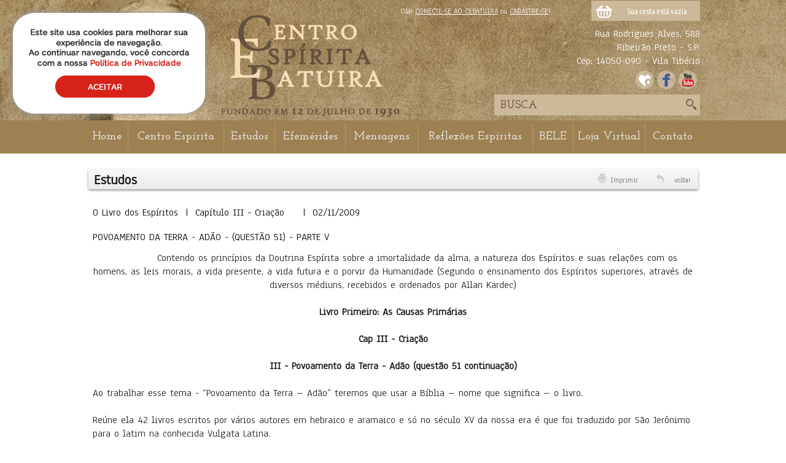

--- FILE ---
content_type: text/html
request_url: https://cebatuira.org.br/estudos_detalhes.asp?estudoid=300
body_size: 45569
content:



<!DOCTYPE HTML PUBLIC "-//W3C//DTD HTML 4.01//EN" "http://www.w3.org/TR/html4/strict.dtd">
<html><!-- InstanceBegin template="/Templates/default.dwt.asp" codeOutsideHTMLIsLocked="false" -->
<head>
<meta http-equiv="Content-Type" content="text/html; charset=iso-8859-1">
<!-- InstanceBeginEditable name="doctitle" -->
<title>Povoamento da Terra - Adão - (Questão 51) - Parte V - Centro Espírita Batuira | Ribeirão Preto</title>

<meta name="description" content="Estudo: Povoamento da Terra - Adão - (Questão 51) - Parte V.">
<meta name="keywords" content="estudos, estudos espiritas, obras basicas, mediuns, evangelho, espiritismo, ceu e inferno, infantil, mocidade, mediunidade, assistencia, humana, espiritismo, ciencia, tematicos, allan kardec, reflexao, centro espírita batuira, centro espírita">
<meta http-equiv="Content-Language" content="pt-br">
<meta http-equiv="Window-target" content="_self">
<meta http-equiv="imagetoolbar" content="no">
<meta name="resource-type" content="document" >
<meta http-equiv="pragma" content="no-cache" >
<meta name="revisit-after" content="1" >
<meta name="classification" content="Centro Espirita Batuira Ribeirão Preto" >
<meta name="robots" content="index,ALL" >
<meta name="distribution" content="Global" >
<meta name="rating" content="General" >
<meta name="Author" content="VIANETT - http://www.vianett.com.br" >
<meta name="doc-class" content="Completed" >
<meta name="doc-rights" content="Public" >
<meta name="reply-to" content="falecom@vianett.com.br">
<meta name="identifier-url" content="http://www.vianett.com.br">

<!--::::: CONFERIR CANONICAL :::::-->
<link rel="canonical" href="https://cebatuira.org.br/estudos_detalhes.asp"/>
<!--::::: CONFERIR CANONICAL :::::-->

<link rel="shortcut icon" href="images/favicon.png">
<script language=JavaScript>
<!--
function valida_comentario(theForm) {


	 if (theForm.titulo.value == ""){
	      alert('Você deve informar um titulo!.');
    	  theForm.titulo.focus();      return (false); 
	  }
	  
	    
	 if (theForm.texto.value == ""){
	      alert('Você deve enviar um comentário!.');
    	  theForm.texto.focus();      return (false); 
	  }
	  return(true);  
   
}
//-->
</script>


<script src="facefiles/jquery-1.2.2.pack.js" type="text/javascript"></script>
<link href="facefiles/facebox.css" media="screen" rel="stylesheet" type="text/css" />
<script src="facefiles/facebox.js" type="text/javascript"></script>

<script type="text/javascript">
    jQuery(document).ready(function($) {
      $('a[rel*=facebox]').facebox() 
    })
</script>
<link rel="stylesheet" href="lightbox2/css/lightbox.css" type="text/css" media="screen" >
<script src="lightbox2/js/prototype.js" type="text/javascript"></script>
<script src="lightbox2/js/scriptaculous.js?load=effects" type="text/javascript"></script>
<script src="lightbox2/js/lightbox.js" type="text/javascript"></script>

</script>

<!-- InstanceEndEditable -->
<script>
  (function(i,s,o,g,r,a,m){i['GoogleAnalyticsObject']=r;i[r]=i[r]||function(){
  (i[r].q=i[r].q||[]).push(arguments)},i[r].l=1*new Date();a=s.createElement(o),
  m=s.getElementsByTagName(o)[0];a.async=1;a.src=g;m.parentNode.insertBefore(a,m)
  })(window,document,'script','//www.google-analytics.com/analytics.js','ga');

  ga('create', 'UA-45952826-1', 'cebatuira.org.br');
  ga('send', 'pageview');

</script>


<style type="text/css">
<!--
body {
	margin-left: 0px;
	margin-top: 0px;
	margin-right: 0px;
	margin-bottom: 0px;
}
-->
</style>

<link href="css_bordas.css" rel="stylesheet" type="text/css">
<link href="css_botao.css" rel="stylesheet" type="text/css">
<link href="css_def.css" rel="stylesheet" type="text/css">
<link href="css_fontes.css" rel="stylesheet" type="text/css">
<link href="css_tabelas.css" rel="stylesheet" type="text/css">
<!-- InstanceBeginEditable name="head" --><!-- InstanceEndEditable -->
</head>

<body>
<table width="100%" border="0" cellpadding="0" cellspacing="0" class="DEF_tabela100x100">
  <tr>
    <td align="center" valign="top">
    <table border="0" cellspacing="0" cellpadding="0" class="DEF_topoverde">
      <tr>
        <td align="center" valign="top">





<!DOCTYPE HTML PUBLIC "-//W3C//DTD HTML 4.01//EN" "http://www.w3.org/TR/html4/strict.dtd">
<html>
<head>
<meta http-equiv="Content-Type" content="text/html; charset=iso-8859-1">
<title>Untitled Document</title>
<link href="../css_def.css" rel="stylesheet" type="text/css">
</head>

<body>
<table width="1000" border="0" cellspacing="0" cellpadding="0" class="DEF_topoN">
  <tr>
    <td align="center" valign="top"><link href="../css_tabelas.css" rel="stylesheet" type="text/css">

<table width="1000" border="0" cellspacing="0" cellpadding="0">
  <tr>
    <td width="274" rowspan="3" align="center" valign="top">&nbsp;</td>
    <td width="726" align="right"><table width="700" border="0" cellspacing="0" cellpadding="0">
      <tr>
        <td width="563" align="right" valign="top">

<link href="../css_fontes.css" rel="stylesheet" type="text/css" />
<link href="../css_tabelas.css" rel="stylesheet" type="text/css" />


<style type="text/css">
<!--
body {
	margin-left: 0px;
	margin-top: 0px;
	margin-right: 0px;
	margin-bottom: 0px;
}
-->
</style><table width="311" border="0" align="right" cellpadding="0" cellspacing="0">
  <tr>
    <td width="311" class="spacer_altura_10px"></td>
  </tr>
  <tr>
    <td align="left" class="TXT_12_br">
    Olá! <a href="../login.asp" class="TXT_12_br">CONECTE-SE AO CEBATUIRA</a> ou <a href="../login.asp" class="TXT_12_br">CADASTRE-SE</a>!    </td>
  </tr>
</table>
</td>
        <td width="137" align="right" valign="bottom">
<!DOCTYPE HTML PUBLIC "-//W3C//DTD HTML 4.01//EN" "http://www.w3.org/TR/html4/strict.dtd">
<html>
<head>
<meta http-equiv="Content-Type" content="text/html; charset=iso-8859-1">
<title>Untitled Document</title>


<link href="../../e_commerce/css_ecommerce.css" rel="stylesheet" type="text/css">
<link href="../css_tabelas.css" rel="stylesheet" type="text/css">
</head>

<body>

<div id="fechaminhacesta">
<div class="cestauser">
  <table width="177" border="0" cellpadding="0" cellspacing="0">
     <tr>
      <td colspan="2" bgcolor="#9E8152" class="spacer_altura_1px"></td>
      </tr>
     <tr>
      <td colspan="2" bgcolor="#CBB99A" class="spacer_altura_3px"></td>
      </tr>   
	  
    <tr  class="minha_cesta" >
      <td width="36"  align="center" valign="middle"><img src="../../e_commerce/images/ic_cestapqbr.fw.png" alt="" border="0"></td>
      <td width="141" align="left" class="ETXT_13_br"><div align="center">Sua cesta est&aacute; vazia</div></td>
    </tr>
    
  </table>
</div>
</div>






</body>
</html>
</td>
      </tr>
    </table></td>
  </tr>
  <tr>
    <td align="right" valign="top"><table width="300" border="0" cellspacing="0" cellpadding="0">
      <tr></tr>
      <tr>
        <td align="right" valign="top"  class="spacer_altura_10px"></td>
      </tr>
      <tr>
        <td align="right" valign="top"><a href="../onde_estamos.asp" class="TXT_15_br"><span class="TXT_15_br">Rua Rodrigues Alves, 588<br>
  Ribeir&atilde;o Preto - S.P.<br>
  Cep: 14050-090 - Vila Tib&eacute;rio</span><br>
        </a></td>
      </tr>
      <tr>
        <td align="right" valign="top" class="spacer_altura_40px"><table width="77" border="0" cellpadding="0" cellspacing="5">
  <tr>
    <td width="54"><a href="../favoritos.asp"><img src="../images/def_redes_favoritos.png" alt="Centro Esp&iacute;rita Batu&iacute;ra Favoritos" width="30" height="30" border="0"></a></td>
    <td width="31"><a href="https://www.facebook.com/pages/Centro-Esp&iacute;rita-Batuira-Ribeir&atilde;o-Preto/482763658469098" target="_blank"><img src="../images/def_redes_face.png" alt="Centro Esp&iacute;rita Batu&iacute;ra FACEBBOK" width="30" height="30" border="0"></a></td>
    <td width="31"><a href="https://www.youtube.com/channel/UCNdvSBsk13MFqfhzABl1HUA/videos" target="_blank"><img src="../images/def_redes_youtube.png" width="30" height="30" border="0"></a></td>
  </tr>
</table>
</td>
      </tr>
    </table>    </td>
  </tr>
  <tr>
    <td align="right" valign="bottom"><script type="text/javascript">

function limpar_busca (objeto, msg) {
        if (objeto.value == msg)objeto.value = '';
}

function mostrar_busca (objeto, msg) {
        if (objeto.value == '')objeto.value = msg;
}

</script>
<link href="../css_def.css" rel="stylesheet" type="text/css">

<table width="290" border="0" cellspacing="0" cellpadding="0">
  <tr>
    <td width="290">
      <table width="250" border="0" align="left" cellpadding="0" cellspacing="0" class="border_busca1topo">
        <form name="form2" method="post" action="busca.asp">
        <tr>
          <td><table width="100%" border="0" cellspacing="3" cellpadding="0" >
              <tr>
                <td width="91%" align="center" valign="middle"><input name="busca" class="border_busca2topo" type="text"  id="busca" onFocus="limpar_busca (this,' BUSCA');" onBlur="mostrar_busca (this,' BUSCA');"value=" BUSCA" ></td>
                <td width="9%" align="center" valign="bottom"><input type="image" name="imageField" id="imageField" src="../images/busca_topo.png"></td>
              </tr>
          </table></td>
        </tr></form>
      </table>    </td>
  </tr>
</table>

</td>
  </tr>
</table>

</td>
  </tr>
</table>
</body>
</html>
</td>
      </tr>
    </table>
    <table border="0" cellspacing="0" cellpadding="0" class="DEF_menuverde">
      <tr>
        <td align="center">    <table  border="0" cellpadding="0" cellspacing="0" class="DEF_menu">
    <tr>
    <td align="center" valign="middle" class="bt_menu" ><a href="https://cebatuira.org.br/">&nbsp;Home&nbsp;</a></td>
    <td align="center" valign="bottom" class="spacer_altura_50px"><img src="https://cebatuira.org.br/images/menu_separador.png" > </td>
    <td align="center" valign="middle" class="bt_menu" ><a href="https://cebatuira.org.br/Centro-Espirita-Batuira.asp">&nbsp;Centro Esp&iacute;rita&nbsp;</a></td>
    <td align="center" valign="bottom" class="spacer_altura_50px"><img src="https://cebatuira.org.br/images/menu_separador.png" > </td>
    <td align="center" valign="middle" class="bt_menu"><a href="https://cebatuira.org.br/estudos.asp">&nbsp;Estudos&nbsp;</a></td>
    <td align="center" valign="bottom" class="spacer_altura_50px"><img src="https://cebatuira.org.br/images/menu_separador.png" ></td>
    <td align="center" valign="middle" class="bt_menu"><a href="https://cebatuira.org.br/Efemerides.asp">&nbsp;Efem&eacute;rides&nbsp;</a></td>
    <td align="center" valign="bottom" class="spacer_altura_50px"><img src="https://cebatuira.org.br/images/menu_separador.png" ></td>
    <td align="center" valign="middle" class="bt_menu"><a href="https://cebatuira.org.br/mensagens.asp">&nbsp;Mensagens&nbsp;</a></td>
    <td align="center" valign="bottom" class="spacer_altura_50px"><img src="https://cebatuira.org.br/images/menu_separador.png" ></td>
    <td align="center" valign="middle" class="bt_menu"><a href="https://cebatuira.org.br/reflexoes.asp">&nbsp;Reflex&otilde;es Esp&iacute;ritas&nbsp;</a></td>
    <td align="center" valign="bottom" class="spacer_altura_50px"><img src="https://cebatuira.org.br/images/menu_separador.png" ></td>
    <td align="center" valign="middle" class="bt_menu"><a href="https://cebatuira.org.br/livraria.asp">&nbsp;BELE&nbsp;</a></td>
    <td align="center" valign="bottom" class="spacer_altura_50px"><img src="https://cebatuira.org.br/images/menu_separador.png" ></td>
    <td align="center" valign="middle" class="bt_menu"><a href="https://cebatuira.org.br/editora.asp">Loja Virtual</a></td>
    <td align="center" valign="bottom" class="spacer_altura_50px"><img src="https://cebatuira.org.br/images/menu_separador.png" ></td>
    <td align="center" valign="middle" class="bt_menu"><a href="https://cebatuira.org.br/contato.asp">&nbsp;Contato&nbsp;</a></td>
    </tr>
    </table>

 </body>
</html>
</td>
      </tr>
    </table>
    <!-- InstanceBeginEditable name="EditRegion1" -->
    <table width="100%" height="152" border="0" cellpadding="0" cellspacing="0">
      <tr>
        <td align="center" valign="top"><table width="1000" border="0" cellspacing="5" cellpadding="0">
            <tr>
              <td height="140" align="left" valign="top"><table width="100%" border="0" cellpadding="0" cellspacing="0">
                <tr>
                  <td>&nbsp;</td>
                </tr>
                <tr>
                  <td><table width="100%" border="0" class="DEF_gr">
                    <tr>
                      <td width="5" class="spacer_lateral_5px"></td>
                      <td width="645" class="TXT_23_Bpr">Estudos</td>
                      
                      <td width="22" align="right" class="TXT_12_cz"><img src="images/inc_imprimir.png" width="19" height="16"></td>
                      <td width="49" align="left" class="TXT_12_cz"><a href="informativo/estudos_imprimir.asp?estudoid=300" class="TXT_12_cz">Imprimir</a></td>
                      <td width="20" align="right" class="TXT_12_cz"><img src="images/inc_voltar.png" width="19" height="16"></td>
                      <td width="29" align="right" class="TXT_12_cz"><a href="estudos_capitulos.asp?estudo=O Livro dos Espíritos" class="TXT_12_cz">voltar</a></td>
                      <td width="6" class="spacer_lateral_5px"></td>
                    </tr>
                  </table></td>
                </tr>
                <tr>
                  <td class="spacer_altura_15px"></td>
                  </tr>
                <tr>
                  <td><table width="100%" border="0">

                    <tr>
                      <td width="71%" align="left"><table width="99%" border="0" align="center">
                          <tr>
                            <td class="TXT_15_pr">O Livro dos Espíritos&nbsp;&nbsp;|&nbsp;&nbsp;Capítulo III - Criação&nbsp;&nbsp;
                              &nbsp;&nbsp;|&nbsp;&nbsp;02/11/2009</td>
                          </tr>
                          <tr>
                            <td class="spacer_altura_10px"></td>
                          </tr>
                          <tr>
                            <td class="TXT_15_pr">POVOAMENTO DA TERRA - ADÃO - (QUESTÃO 51) - PARTE V</td>
                          </tr>
                          <tr>
                            <td class="spacer_altura_4px"></td>
                          </tr>
                          <tr>
                            <td class="TXT_15_cz"><div><div style="text-align: center;">&nbsp; &nbsp; &nbsp; &nbsp; &nbsp; &nbsp; &nbsp;Contendo os princípios da Doutrina Espírita sobre a imortalidade da alma, a natureza dos Espíritos e suas relações com os homens, as leis morais, a vida presente, a vida futura e o porvir da Humanidade (Segundo o ensinamento dos Espíritos superiores, através de diversos médiuns, recebidos e ordenados por Allan Kardec)</div><div style="text-align: center;"><b><br></b></div><div style="text-align: center;"><b>Livro Primeiro: As Causas Primárias</b></div><div style="text-align: center;">&nbsp;</div><div style="text-align: center;"><b>Cap III - Criação</b></div><div style="text-align: center;"><br></div></div><div style="text-align: center;"><b>III - Povoamento da Terra - Adão (questão 51 continuação)</b></div><div><br></div><div>Ao trabalhar esse tema - “Povoamento da Terra – Adão” teremos que usar a Bíblia – nome que significa – o livro.</div><div>&nbsp; &nbsp; &nbsp; &nbsp; &nbsp; &nbsp; &nbsp;</div><div>Reúne ela 42 livros escritos por vários autores em hebraico e aramaico e só no século XV da nossa era é que foi traduzido por São Jerônimo para o latim na conhecida Vulgata Latina.</div><div>&nbsp; &nbsp; &nbsp; &nbsp; &nbsp; &nbsp; &nbsp;</div><div>Com suas alegorias e um linguajar próprio de um povo e de um tempo representa a primeira revelação de um ciclo do Cristianismo. Pesquisas históricas revelam que sua origem parte da transmissão oral dos judeus. Quando estavam em exílio na Babilônia ou depois deste foi que Esdras, conseguiu reunir e compilar esse conhecimento oral guardado na memória dos mais antigos e proclamá-los em praça pública como lei do Judaísmo como verdade ditada por Deus. A expressão – “palavra de Deus”, é de origem judaica, usada para dar autoridade a esses escritos.</div><div>&nbsp; &nbsp; &nbsp; &nbsp; &nbsp; &nbsp; &nbsp;</div><div>Jeová ou Iavé, o deus de Israel, era o Espírito guia do povo hebreu que vinha sendo preparado, desde há muito tempo, para o monoteísmo. Para os antigos nesses tempos, Espíritos eram deuses e o deus de cada povo era a divindade suprema. Era um deus violento, irascível, vingativo, totalmente diferente do Deus Pai do Evangelho de Jesus.</div><div>&nbsp; &nbsp; &nbsp; &nbsp; &nbsp; &nbsp; &nbsp;</div><div>Esclarece-se neste pequeno trecho a origem da Bíblia. Deus não ditou nem dita livros.</div><div>&nbsp; &nbsp; &nbsp; &nbsp; &nbsp; &nbsp;&nbsp;</div><div>&nbsp;As igrejas católicas e protestantes reuniram a esses livros os Evangelhos de Jesus, e deram a este o nome de Novo Testamento. Entendendo-se que este não faz parte da Bíblia. Foi acrescido muito, muito tempo depois com os escritos e recordações sobre Jesus e seus ensinos. Representa a 2ª revelação e é composto por uma mensagem totalmente diferente da Bíblia, trazendo o deus-amor do Sermão do Monte.</div><div>&nbsp; &nbsp; &nbsp; &nbsp; &nbsp; &nbsp; &nbsp;</div><div>No Espiritismo não confundimos esses dois livros – reconhecemos a linha histórica-profética, o elo espiritual que liga mas que os conserva como dois livros totalmente distintos.</div><div>&nbsp; &nbsp; &nbsp; &nbsp; &nbsp; &nbsp; &nbsp;</div><div>Nas páginas da bíblia, por exemplo, em meio a relatos terríveis, ingênuos, consta o advento de Jesus, como também nas páginas do evangelho, anuncia-se o Consolador prometido por Jesus, e que vai se concretizar como a revelação espírita em textos ditados pelos Espíritos Superiores, e que esclarecem o homem, agora com uma mentalidade suficientemente aberta para entender o linguajar figurado, alegórico contido na Bíblia e principalmente no Evangelho, jamais contrariando ou reformando um ou outro.</div><div>&nbsp; &nbsp; &nbsp; &nbsp; &nbsp; &nbsp; &nbsp;</div><div>Por que recordar isso?</div><div>&nbsp; &nbsp; &nbsp; &nbsp; &nbsp; &nbsp; &nbsp;</div><div>Porque no Gênesis ou Livro da Origens, no seu cap. II:7 e II:21 encontramos narrada a criação do “primeiro” homem e da “primeira” mulher.</div><div>&nbsp; &nbsp; &nbsp; &nbsp; &nbsp; &nbsp; &nbsp;</div><div>Recordemos ou voltemos ao estudo do mês de fevereiro de 2009, quando o povo questionando Moisés sobre a criação do homem, baseia-se ele no trabalho do oleiro ao modelar a massa, dando-lhe as formas mais diversas e inclui o homem feito da mesma matéria-prima – o barro – já apresentando-se como completo, acabado.</div><div>&nbsp; &nbsp; &nbsp; &nbsp; &nbsp; &nbsp; &nbsp;</div><div>Para muitos, essas alegorias ainda hoje, representam verdades incontestáveis que o Espiritismo, pelos estudos já feitos, entende, respeita mas não absorve.</div><div>&nbsp; &nbsp; &nbsp; &nbsp; &nbsp; &nbsp; &nbsp;</div><div>Allan Kardec em “O Livros dos Espíritos” admite que Adão, a raça adâmica realmente existiu, mas que a espécie humana não começou por um só homem, como já estudamos nos meses anteriores. A vida surgiu na Terra pelo encadeamento natural dos seres.</div><div>&nbsp; &nbsp; &nbsp; &nbsp; &nbsp; &nbsp; &nbsp;</div><div>A lenda da criação bíblica da mulher (se Deus criava do nada por que precisou de uma costela para criar Eva? Se Adão foi criado do limbo da Terra como se transformou em carne e de onde o Senhor arrumou carne para fechar o buraco da retirada da costela II:21?) tinha uma finalidade, segundo alguns estudiosos, e que era a de incutir no homem respeito, cuidados com a mulher, inclusive garantir-lhe a inferioridade e submissão ao homem, atidos que eram ao patriarcado.</div><div>&nbsp; &nbsp; &nbsp; &nbsp; &nbsp; &nbsp; &nbsp;</div><div>O próprio Moisés, preso as convenções da própria criação não poderia compreender a mulher sendo criada em igualdade com o homem.</div><div>&nbsp; &nbsp; &nbsp; &nbsp; &nbsp; &nbsp; &nbsp;</div><div>Lembrar ainda que na Mitologia, os deuses eram tirados dos corpos de outros deuses e as criaturas humanas também, como no caso da descendência em castas na Índia, filhos do Deus Brama.</div><div>&nbsp; &nbsp; &nbsp; &nbsp; &nbsp; &nbsp; &nbsp;</div><div>Essa situação de dependência da mulher ainda é justificada com outra alegoria do pecado original - sendo a mulher, criatura inferior, põe o homem a perder e são expulsos por Deus do paraíso.</div><div>&nbsp; &nbsp; &nbsp; &nbsp; &nbsp; &nbsp; &nbsp;</div><div>Com Jesus, modifica-se tal estado de entender. Valoriza a mulher, não por ser mulher, mas como alguém com diferenças estruturais, em funções diferentes, direitos, valor, competência, etc.</div><div>&nbsp; &nbsp; &nbsp; &nbsp; &nbsp; &nbsp; &nbsp;</div><div>O Espiritismo amplia essa postura de Jesus ao afirmar que o homem/mulher são apenas expressões da vida nos planos inferiores, uma vez que não tendo sexo como o entendemos, encarna o Espírito nesta ou naquela morfologia conforme se delineiem suas necessidades evolutivas.</div><div>&nbsp; &nbsp; &nbsp; &nbsp; &nbsp; &nbsp; &nbsp;</div><div>Expulsos, portanto, do jardim das delícias, o casal primitivo teve dois filhos: Caim e Abel – (IV: 1 a 6) e assim segundo o Gênesis iniciava-se a raça humana na terra.</div><div>&nbsp; &nbsp; &nbsp; &nbsp; &nbsp; &nbsp; &nbsp;</div><div>Mas, a própria Bíblia faz constar que: (...) e coabitou Caim com sua mulher, ela concebeu e deu a luz a Enoque. Caim edificou uma cidade e a chamou Enoque, nome de seu filho (G – IV – 17).</div><div>&nbsp; &nbsp; &nbsp; &nbsp; &nbsp; &nbsp; &nbsp;</div><div>Como resolver as contradições do texto? Com quem se casou Caim?</div><div>Caim não era, portanto, a terceira pessoa na Terra, mas apenas o descendente de uma nova raça que surgia num mundo já povoado.</div><div>&nbsp; &nbsp; &nbsp; &nbsp; &nbsp; &nbsp; &nbsp;</div><div>A mulher de Caim era de outra raça, de um povo que habitava a terra de Node. E com que povo, caso assim não fosse, iria Caim povoar sua cidade? Apenas com sua geração seria impossível, mas, aceita-se como possível, que os povos daquelas paragens iriam habitá-la como seria o natural.</div><div>&nbsp; &nbsp; &nbsp; &nbsp; &nbsp; &nbsp; &nbsp;</div><div>E o fato de Caim ser pastor e Abel lavrador, o que nos leva a refletir?</div><div>Será este o nosso próximo estudo em Dezembro de 2009.</div><div><br></div><div style="text-align: center;"><b>Leda Marques Bighetti</b></div><div style="text-align: center;"><b>Novembro / 2009</b></div></td>
                          </tr>
                          
                          
                          <tr></tr>
                          <tr>
                            <td align="left" class="TXT_13_cz"><span class="spacer_altura_40px"><a name="comentfav"></a></span></td>
                          </tr>
                          <tr>
                            <td align="left" class="TXT_13_cz"></td>
                          </tr>
                          <tr></tr>
                          <tr>
                            <td align="left" class="TXT_13_cz">&nbsp;</td>
                          </tr>
                          <tr>
                            <td align="left" class="TXT_13_cz">
                            
                            
                          
                            
                            </td>
                          </tr>
                          <tr>
                            <td align="left" class="TXT_13_cz">&nbsp;</td>
                          </tr>
                          <tr>
                            <td align="left" class="TXT_13_cz"><a name="relacionado"></a></td>
                          </tr>
                      </table></td>
                      </tr>
                  </table>
                    <span class="TXT_13_cz">
                    


<!DOCTYPE HTML PUBLIC "-//W3C//DTD HTML 4.01//EN" "http://www.w3.org/TR/html4/strict.dtd">
<html>
<head>
<meta http-equiv="Content-Type" content="text/html; charset=iso-8859-1">
<title>Documento sem t&iacute;tulo</title>
<link href="../css_fontes.css" rel="stylesheet" type="text/css">
<link href="../css_def.css" rel="stylesheet" type="text/css">
</head>

<body>

<script language="javascript">
<!--
function aumenta2(obj2){
    obj2.height=obj2.height*2;
	obj2.width=obj2.width*2;
}

function diminui2(obj2){
	obj2.height=obj2.height/2;
	obj2.width=obj2.width/2;
}
//-->
</script>


</body>
</html>

                    </span></td>
                </tr>
              </table></td>
            </tr>
        </table></td>
      </tr>
    </table>
    <!-- InstanceEndEditable -->
    <table border="0" cellspacing="0" cellpadding="0" class="DEF_base1verde">
      <tr>
        <td align="center" valign="bottom"><link href="../css_fontes.css" rel="stylesheet" type="text/css" />

<table width="1000" border="0" cellspacing="0" cellpadding="0">
  <tr>
    <td width="701" height="280" valign="top">
    <table width="100%" border="0" cellspacing="0" cellpadding="0">
      <tr>
        <td colspan="3">&nbsp;</td>
        </tr>
      <tr>
        <td colspan="2" align="left" class="TXT_20_Bbr">&nbsp;&nbsp;Menu</td>
        <td width="39%" rowspan="3" align="left" valign="top"><table width="273" border="0">
          <tr>
            <td width="23" rowspan="2">&nbsp;</td>
            <td width="240" class="TXT_20_Bbr">Estudos</td>
          </tr>
          <tr>
            <td class="TXT_14_br">



<table width="318" border="0" cellpadding="0" cellspacing="0" >
  <tr>
    <td valign="top">





  <table width="308" border="0" align="center" cellpadding="0" cellspacing="0">
   
    <tr>
      <td colspan="2" ><table width="400" border="0" cellpadding="0" cellspacing="0" >

      </table></td>
    </tr>
    <tr>
      <td colspan="2" class="spacer_altura_1px"></td>
    </tr>
    
    
    <tr>
      <td colspan="2" align="left" class="spacer_altura_10px"></td>
    </tr>
    <tr>
      <td colspan="2" align="left" class="TXT_14_Bbr">&nbsp;Estudos Obras Básicas</td>
      </tr>
    
<tr>
      <td width="8" align="left" ><img src="../images/seta_menubase.fw.png" alt="ESTUDOS BATUIRA" ></td>
      <td width="391" align="left" >&nbsp;<a href="estudos_capitulos.asp?estudo=O Livro dos Espíritos" class="TXT_14_br">O Livro dos Espíritos</a></td>
    </tr>
    <tr>
      <td colspan="2" class="spacer_altura_1px"></td>
    </tr>
    
<tr>
      <td width="8" align="left" ><img src="../images/seta_menubase.fw.png" alt="ESTUDOS BATUIRA" ></td>
      <td width="391" align="left" >&nbsp;<a href="estudos_capitulos.asp?estudo=O Livro dos Médiuns" class="TXT_14_br">O Livro dos Médiuns</a></td>
    </tr>
    <tr>
      <td colspan="2" class="spacer_altura_1px"></td>
    </tr>
    
<tr>
      <td width="8" align="left" ><img src="../images/seta_menubase.fw.png" alt="ESTUDOS BATUIRA" ></td>
      <td width="391" align="left" >&nbsp;<a href="estudos_capitulos.asp?estudo=O Evangelho Segundo o Espiritismo" class="TXT_14_br">O Evangelho Segundo o Espiritismo</a></td>
    </tr>
    <tr>
      <td colspan="2" class="spacer_altura_1px"></td>
    </tr>
    
<tr>
      <td width="8" align="left" ><img src="../images/seta_menubase.fw.png" alt="ESTUDOS BATUIRA" ></td>
      <td width="391" align="left" >&nbsp;<a href="estudos_capitulos.asp?estudo=O Céu e o Inferno" class="TXT_14_br">O Céu e o Inferno</a></td>
    </tr>
    <tr>
      <td colspan="2" class="spacer_altura_1px"></td>
    </tr>
    
<tr>
      <td width="8" align="left" ><img src="../images/seta_menubase.fw.png" alt="ESTUDOS BATUIRA" ></td>
      <td width="391" align="left" >&nbsp;<a href="estudos_capitulos.asp?estudo=A Gênese" class="TXT_14_br">A Gênese</a></td>
    </tr>
    <tr>
      <td colspan="2" class="spacer_altura_1px"></td>
    </tr>
    


  </table>
  





  <table width="308" border="0" align="center" cellpadding="0" cellspacing="0">
   
    <tr>
      <td colspan="2" ><table width="400" border="0" cellpadding="0" cellspacing="0" >

      </table></td>
    </tr>
    <tr>
      <td colspan="2" class="spacer_altura_1px"></td>
    </tr>
    
    
    <tr>
      <td colspan="2" align="left" class="spacer_altura_10px"></td>
    </tr>
    <tr>
      <td colspan="2" align="left" class="TXT_14_Bbr">&nbsp;Estudos sobre evangelização e mocidade</td>
      </tr>
    
<tr>
      <td width="8" align="left" ><img src="../images/seta_menubase.fw.png" alt="ESTUDOS BATUIRA" ></td>
      <td width="391" align="left" >&nbsp;<a href="estudos_capitulos.asp?estudo=Evangelização Infantil" class="TXT_14_br">Evangelização Infantil</a></td>
    </tr>
    <tr>
      <td colspan="2" class="spacer_altura_1px"></td>
    </tr>
    
<tr>
      <td width="8" align="left" ><img src="../images/seta_menubase.fw.png" alt="ESTUDOS BATUIRA" ></td>
      <td width="391" align="left" >&nbsp;<a href="estudos_capitulos.asp?estudo=Mocidade Espírita Batuira" class="TXT_14_br">Mocidade Espírita Batuira</a></td>
    </tr>
    <tr>
      <td colspan="2" class="spacer_altura_1px"></td>
    </tr>
    


  </table>
  





  <table width="308" border="0" align="center" cellpadding="0" cellspacing="0">
   
    <tr>
      <td colspan="2" ><table width="400" border="0" cellpadding="0" cellspacing="0" >

      </table></td>
    </tr>
    <tr>
      <td colspan="2" class="spacer_altura_1px"></td>
    </tr>
    
    
    <tr>
      <td colspan="2" align="left" class="spacer_altura_10px"></td>
    </tr>
    <tr>
      <td colspan="2" align="left" class="TXT_14_Bbr">&nbsp;Estudos temáticos</td>
      </tr>
    
<tr>
      <td width="8" align="left" ><img src="../images/seta_menubase.fw.png" alt="ESTUDOS BATUIRA" ></td>
      <td width="391" align="left" >&nbsp;<a href="estudos_capitulos.asp?estudo=Estudo Evangélico" class="TXT_14_br">Estudo Evangélico</a></td>
    </tr>
    <tr>
      <td colspan="2" class="spacer_altura_1px"></td>
    </tr>
    
<tr>
      <td width="8" align="left" ><img src="../images/seta_menubase.fw.png" alt="ESTUDOS BATUIRA" ></td>
      <td width="391" align="left" >&nbsp;<a href="estudos_capitulos.asp?estudo=Ciência Rumo ao Espiritísmo" class="TXT_14_br">Ciência Rumo ao Espiritísmo</a></td>
    </tr>
    <tr>
      <td colspan="2" class="spacer_altura_1px"></td>
    </tr>
    


  </table>
  </td>
  </tr>
</table>
</td>
          </tr>

        </table></td>
      </tr>
      <tr>
        <td width="23%" rowspan="2" align="left" valign="top"><table width="146" border="0" cellspacing="1" cellpadding="0">
          <tr>
            <td><img src="../images/seta_menubase.fw.png" alt="BATUIRA RIBEIRAO PRETO" width="8" height="10"></td>
            <td class="TXT_14_br"><a href="default.asp" class="TXT_14_br">Home</a></td>
          </tr>
          <tr>
            <td width="14"><img src="../images/seta_menubase.fw.png" alt="BATUIRA RIBEIRAO PRETO" width="8" height="10"></td>
            <td width="117" class="TXT_14_br"><a href="Centro-Espirita-Batuira.asp" class="TXT_14_br">Centro Batuira</a></td>
          </tr>
          <tr>
            <td><img src="../images/seta_menubase.fw.png" alt="BATUIRA RIBEIRAO PRETO" width="8" height="10"></td>
            <td class="TXT_14_br"><a href="editora.asp" class="TXT_14_br">Loja Virtual</a></td>
          </tr>
          <tr>
            <td><img src="../images/seta_menubase.fw.png" alt="BATUIRA RIBEIRAO PRETO" width="8" height="10"></td>
            <td class="TXT_14_br"><a href="livraria.asp" class="TXT_14_br">BELE</a></td>
          </tr>
          <tr>
            <td><img src="../images/seta_menubase.fw.png" alt="BATUIRA RIBEIRAO PRETO" width="8" height="10"></td>
            <td class="TXT_14_br"><a href="mensagens.asp" class="TXT_14_br">Mensagens</a></td>
          </tr>
          <tr>
            <td><img src="../images/seta_menubase.fw.png" alt="BATUIRA RIBEIRAO PRETO" width="8" height="10"></td>
            <td class="TXT_14_br"><a href="poesia.asp" class="TXT_14_br">Poesias</a></td>
          </tr>
          <tr>
            <td><img src="../images/seta_menubase.fw.png" alt="BATUIRA RIBEIRAO PRETO" width="8" height="10"></td>
            <td class="TXT_14_br"><a href="reflexoes.asp" class="TXT_14_br">Reflex&otilde;es Esp&iacute;ritas</a></td>
          </tr>
          <tr>
            <td><img src="../images/seta_menubase.fw.png" alt="BATUIRA RIBEIRAO PRETO" width="8" height="10"></td>
            <td class="TXT_14_br"><a href="coral_centro_batuira.asp" class="TXT_14_br">Coral</a></td>
          </tr>
          <tr>
            <td><img src="../images/seta_menubase.fw.png" alt="BATUIRA RIBEIRAO PRETO" width="8" height="10" /></td>
            <td class="TXT_14_br"><a href="../cd_ceb3.asp" class="TXT_14_br">Batuira em Coral</a></td>
          </tr>
          <tr>
            <td><img src="../images/seta_menubase.fw.png" alt="BATUIRA RIBEIRAO PRETO" width="8" height="10"></td>
            <td class="TXT_14_br"><a href="contato.asp" class="TXT_14_br">Contato</a></td>
          </tr>
          <tr>
            <td><img src="../images/seta_menubase.fw.png" alt="BATUIRA RIBEIRAO PRETO" width="8" height="10"></td>
            <td class="TXT_14_br"><a href="onde_estamos.asp" class="TXT_14_br">Onde estamos</a></td>
          </tr>
          <tr>
            <td><img src="../images/seta_menubase.fw.png" alt="BATUIRA RIBEIRAO PRETO" width="8" height="10" /></td>
            <td class="TXT_14_br"><a href="../calendario.asp" class="TXT_14_br">Calendário C.E.B.</a></td>
          </tr>
          <tr>
            <td><img src="../images/seta_menubase.fw.png" alt="BATUIRA RIBEIRAO PRETO" width="8" height="10" /></td>
            <td class="TXT_14_br"><a href="../calendario_eventos.asp" class="TXT_14_br">Programação Especial</a></td>
          </tr>
          <tr>
            <td><img src="../images/seta_menubase.fw.png" alt="BATUIRA RIBEIRAO PRETO" width="8" height="10"></td>
            <td class="TXT_14_br"><a href="sitemap.asp" class="TXT_14_br">Mapa do site</a></td>
          </tr>

        </table></td>
        <td width="38%" align="left" valign="top"><table width="152" border="0" cellspacing="1" cellpadding="0">
          <tr>
            <td><img src="../images/seta_menubase.fw.png" alt="BATUIRA RIBEIRAO PRETO" width="8" height="10"></td>
            <td class="TXT_14_br"><a href="../tv_batuira.asp" class="TXT_14_br">Canal Batuira</a></td>
          </tr>
          <tr>
            <td width="14"><img src="../images/seta_menubase.fw.png" alt="BATUIRA RIBEIRAO PRETO" width="8" height="10"></td>
            <td width="135" class="TXT_14_br"><a href="m_cadastro.asp?link=m_cadastro.asp" class="TXT_14_br">Meu Cadastro</a></td>
          </tr>
          <tr>
            <td><img src="../images/seta_menubase.fw.png" alt="BATUIRA RIBEIRAO PRETO" width="8" height="10"></td>
            <td class="TXT_14_br"><a href="favoritos.asp?link=favoritos.asp" class="TXT_14_br">Meus favoritos</a></td>
          </tr>
          <tr>
            <td><img src="../images/seta_menubase.fw.png" alt="BATUIRA RIBEIRAO PRETO" width="8" height="10"></td>
            <td class="TXT_14_br"><a href="m_pedidos.asp?link=m_pedidos.asp" class="TXT_14_br">Meus Pedidos</a></td>
          </tr>
          <tr>
            <td><img src="../images/seta_menubase.fw.png" alt="BATUIRA RIBEIRAO PRETO" width="8" height="10"></td>
            <td class="TXT_14_br"><a href="m_participacoes.asp?link=m_participacoes.asp" class="TXT_14_br">Minhas Participações</a></td>
          </tr>
          <tr>
            <td><img src="../images/seta_menubase.fw.png" alt="BATUIRA RIBEIRAO PRETO" width="8" height="10"></td>
            <td class="TXT_14_br"><a href="https://cebatuira.org.br/politica-de-privacidade.asp" class="TXT_14_br">LGDP</a></td>
          </tr>
          <tr>
            <td>&nbsp;</td>
            <td class="TXT_14_br">&nbsp;</td>
          </tr>
          <tr>
            <td>&nbsp;</td>
            <td class="TXT_14_br">&nbsp;</td>
          </tr>

        </table></td>
        </tr>
      <tr>
        <td align="left" valign="top">&nbsp;</td>
        </tr>
    </table></td>
    <td width="299" align="center" valign="top"><link href="../css_bordas.css" rel="stylesheet" type="text/css">
<link href="../css_botao.css" rel="stylesheet" type="text/css">
<link href="../css_def.css" rel="stylesheet" type="text/css">
<link href="../css_fontes.css" rel="stylesheet" type="text/css">
<link href="../css_tabelas.css" rel="stylesheet" type="text/css">

<script type="text/javascript">

function limpar_news (objeto, msg) {
        if (objeto.value == msg)objeto.value = '';
}

function mostrar_news (objeto, msg) {
        if (objeto.value == '')objeto.value = msg;
}

</script>



<script type="text/javascript">

function submitForm() {  
   document.form_news.submit();  
}  

</script>

<table width="318" border="0" cellspacing="0" cellpadding="0">
  <tr>
    <td align="left" >&nbsp;</td>
  </tr>
  <tr>
    <td align="left" class="TXT_20_Bbr">Receba nosso Newsletter</td>
  </tr>
  <tr>
    <td align="left" valign="top" class="spacer_altura_10px"></td>
  </tr>
  <tr>
    <td align="left" valign="top" class="spacer_altura_15px"><span class="TXT_13_br">Receba nossas mensagens, calend&aacute;rio e estudos por e-mail</span></td>
  </tr>
  <tr>
    <td align="left" valign="top" class="spacer_altura_7px"></td>
  </tr>
  <tr>
    <td align="left" valign="top" class="spacer_altura_15px"><FORM action="../cadastro_news.asp" method="post" name="form_news" >
      <table width="100%" border="0" cellspacing="0" cellpadding="0">
        <tr>
          <td colspan="2"><input name="nome" type="text" class="border_newsverde"   id="nome" onFocus="limpar_news (this,' Nome');" onBlur="mostrar_news (this,' Nome');"value=" Nome" size="31"></td>
        </tr>
        <tr>
          <td colspan="2" class="spacer_altura_20px"></td>
        </tr>
        <tr>
          <td colspan="2"><input name="email" type="text" class="border_newsverde" id="email" onFocus="limpar_news (this,' E-mail');" onBlur="mostrar_news (this,' E-mail');"value=" E-mail" size="31"></td>
        </tr>
        <tr>
          <td colspan="2" class="spacer_altura_20px"></td>
        </tr>
        <tr>
          <td width="93%" height="44" ><table width="70" border="0" align="right" cellpadding="0" cellspacing="0" >
            <tr>
              <td width="58" align="center" valign="middle" class="bt_NEWS"><a href="#" onclick="javascript:submitForm();">enviar</a></td>
            </tr>
          </table></td>
          <td width="7%" >&nbsp;</td>
        </tr>
        <tr>
          <td height="44" colspan="2" class="spacer_altura_40px" ></td>
          </tr>
        <tr></tr>
      </table>
    </form></td>
  </tr>
  <tr></tr>
  <tr>
    <td align="right" valign="top" class="spacer_altura_15px"></td>
  </tr>
  <tr></tr>
  <tr>
    <td align="left" valign="top" class="spacer_altura_1px"></td>
  </tr>
</table>

</td>
  </tr>
  <tr>
    <td height="168" colspan="2"><table width="1000" border="0" cellspacing="0" cellpadding="0">
      <tr>
        <td height="50"><script type="text/javascript">

function limpar_busca (objeto, msg) {
        if (objeto.value == msg)objeto.value = '';
}

function mostrar_busca (objeto, msg) {
        if (objeto.value == '')objeto.value = msg;
}

</script>
<table width="404" border="0" cellspacing="0" cellpadding="0">
  <tr>
    <td width="489">
      <table width="250" border="0" align="left" cellpadding="0" cellspacing="0" class="border_busca1verde">
        <form name="form2" method="post" action="busca.asp">
        <tr>
          <td><table width="100%" border="0" cellspacing="3" cellpadding="0" >
              <tr>
                <td width="91%" align="center" valign="middle"><input name="busca" class="border_busca2verde" type="text"  id="busca" onFocus="limpar_busca (this,' BUSCA');" onBlur="mostrar_busca (this,' BUSCA');"value=" BUSCA" ></td>
                <td width="9%" align="center" valign="bottom"><input type="image" name="imageField" id="imageField" src="../images/bt_busca.fw.png"></td>
              </tr>
          </table></td>
        </tr></form>
      </table>    </td>
  </tr>
</table>



<html>
<head>
<title>Untitled Document</title>
<meta http-equiv="Content-Type" content="text/html; charset=iso-8859-1">
<script language="JavaScript" type="text/JavaScript">
<!--
function MM_reloadPage(init) {  //reloads the window if Nav4 resized
  if (init==true) with (navigator) {if ((appName=="Netscape")&&(parseInt(appVersion)==4)) {
    document.MM_pgW=innerWidth; document.MM_pgH=innerHeight; onresize=MM_reloadPage; }}
  else if (innerWidth!=document.MM_pgW || innerHeight!=document.MM_pgH) location.reload();
}
MM_reloadPage(true);

function MM_findObj(n, d) { //v4.01
  var p,i,x;  if(!d) d=document; if((p=n.indexOf("?"))>0&&parent.frames.length) {
    d=parent.frames[n.substring(p+1)].document; n=n.substring(0,p);}
  if(!(x=d[n])&&d.all) x=d.all[n]; for (i=0;!x&&i<d.forms.length;i++) x=d.forms[i][n];
  for(i=0;!x&&d.layers&&i<d.layers.length;i++) x=MM_findObj(n,d.layers[i].document);
  if(!x && d.getElementById) x=d.getElementById(n); return x;
}
function MM_showHideLayers() { //v9.0
  var i,p,v,obj,args=MM_showHideLayers.arguments;
  for (i=0; i<(args.length-2); i+=3) 
  with (document) if (getElementById && ((obj=getElementById(args[i]))!=null)) { v=args[i+2];
    if (obj.style) { obj=obj.style; v=(v=='show')?'visible':(v=='hide')?'hidden':v; }
    obj.visibility=v; }
}
//-->
</script>
</head>

<body>


<style type="text/css">
.TXT_16_layer {
font-family: Arial, Helvetica, sans-serif;
font-size: 15px;
font-weight: bold;
color: #CC0000;
text-decoration: none;
}

.footer {
	position:fixed;
	top:12px;
	
	left:12px;
	z-index: 200;
	
}
</style>


<div id="LayerDef"  class="footer">
<a href="#" onClick="MM_showHideLayers('LayerDef','','hide')">
<img src="images/cookie1.png" name="LayerDef" usemap="#LayerDefMap" id="LayerDef"  border="0">
<map name="LayerDefMap">
  <area shape="rect" coords="20,13,307,104" href="https://cebatuira.org.br/politica-de-privacidade.asp">
  <area shape="rect" coords="20,107,314,165" href="https://cebatuira.org.br/cookie-alt.asp ">
</map>
</a>
</div>




</body>
</html>
</td>
        <td width="416" colspan="2" rowspan="2" >
        <table width="406" height="140" border="0" align="right" cellpadding="0" cellspacing="0" >
          <tr></tr>
          <tr>
            <td height="43" align="left" valign="bottom"><img src="../images/correios.fw.png" ></td>
            <td align="right" valign="bottom">
<table width="100" border="0" cellspacing="0" cellpadding="0">
  <tr>
    <td colspan="7" align="center" class="spacer_altura_5px"></td>
  </tr>
  <tr>
    <td align="center" valign="bottom"><a href="https://www.youtube.com/channel/UCNdvSBsk13MFqfhzABl1HUA/videos" target="_blank"><img src="../images/rede_youtube2.png" border="0"></a></td>
    <td align="center" valign="bottom">&nbsp;</td>
    <td align="center" valign="bottom"><a href="../favoritos.asp"><img src="../images/rede_FAVORITOS2.png" alt="Centro Espirita Batuira Favoritos" border="0"></a></td>
    <td align="center">&nbsp;</td>
    <td align="center" valign="bottom"><a href="https://www.facebook.com/pages/Centro-Espírita-Batuira-Ribeirão-Preto/482763658469098" target="_blank"><img src="../images/rede_facebook2.png" alt="Centro Espirita Batuira FACEBBOK" border="0"></a></td>
  </tr>
</table>
</td>
          </tr>
        </table></td>
      </tr>
      <tr>
        <td width="584" height="100"><img src="../images/pag_seguro.fw.png" width="550" height="100" align="left"></td>
        </tr>
      
    </table></td>
  </tr>
</table>

</td>
      </tr>
    </table>
    <table width="100%" border="0" cellspacing="0" cellpadding="0" >
      <tr>
        <td class="DEF_base2verde" align="center">
<table width="1000" border="0" cellspacing="0" cellpadding="0" >
  <tr>
    <td width="587" align="left" class="TXT_15_br">&nbsp;Copyright 2026 | Centro Esp&iacute;rita Batuira- Todos os direitos reservados.&nbsp;&nbsp;&nbsp;&nbsp;&nbsp; &nbsp;</td>
    <td width="185" align="left" >&nbsp;</td>
    <td width="178" align="right" valign="middle" class="DEF_base_vianett"><span class="by_via1"><a href="https://cebatuira.org.br" target="_top" class="by_via1">by via</a></span><span class="by_via2"><a href="https://cebatuira.org.br" target="_top" class="by_via2">nett</a></span></td>
  </tr>
</table>


</td>
      </tr>
      <tr>
        <td bgcolor="#000000" class="spacer_altura_3px"></td>
      </tr>
    </table>
    </table>

    </td>
  </tr>
</table>


</body>
<!-- InstanceEnd --></html>


--- FILE ---
content_type: text/css
request_url: https://cebatuira.org.br/css_botao.css
body_size: 9907
content:
/*:::::::::::::::   BOTAO MENU SUPERIOR   ::::::::::::::::::::::::*/
.bt_menu  {

	valign:bottom;
	height: 10px;
	
	}

.bt_menu a, .bt_menu a:visited {
	font-family: 'Josefin Slab', sans-serif;
	font-size: 19px;
    font-weight: 650;
	text-align: center;
    color: #EBEBEB;
	display: table;
	text-decoration: none;
	height: 20px;
	width: 100%;
	valign:bottom;
	}

.bt_menu a:hover {
	/*background: #D73135;*/
    color:#fff;
	display: table;
	height: 20px;
	width: 100%;
	text-align: center;
	valign:bottom;
	 }
	 
	 
	
/*:::::::::::::::   BOTAO  PRETO   ::::::::::::::::::::::::*/
.bt_menupr  {
	/*position:absolute;*/
    top:10px;
	left:10px;
	margin:10px;
	padding:10px;
	text-align: center;
	vertical-align: middle;
}

.bt_menupr a, .bt_menupr a:visited {
	font-family: 'Oswald', sans-serif;
	padding:0px;
	text-decoration: none;
	color:#f2f2f2;
	background: #000000 ;
	height:40px;
	width: 100%;
	display: table;
	}
	
	
.bt_menupr a:hover {
	/*background: #666 url('botao_hover.gif') no-repeat center center;*/
    background: #3a3a3a;
	color:#f2f2f2;
	text-align: center;
	vertical-align: middle;
               }
			   
/*:::::::::::::::   BOTAO  PRETO2   ::::::::::::::::::::::::*/
.bt_menupr2  {
	/*position:absolute;*/
    top:10px;
	left:10px;
	margin:10px;
	padding:10px;
	text-align: center;
	vertical-align: middle;
}

.bt_menupr2 a, .bt_menupr2 a:visited {
	font-family: 'Oswald', sans-serif;
	padding:0px;
	text-decoration: none;
	color:#f2f2f2;
	background: #000000 ;
	height:40px;
	width: 100%;
	display: table;
	}
	
	
.bt_menupr2 a:hover {
	/*background: #666 url('botao_hover.gif') no-repeat center center;*/
    background: #3a3a3a;
	color:#f2f2f2;
	text-align: center;
	vertical-align: middle;
               }			   
			   
/*:::::::::::::::   BOTAO  PRETO PEQUENO  ::::::::::::::::::::::::*/
.bt_menuprpq  {
	/*position:absolute;*/
    top:10px;
	left:10px;
	margin:10px;
	padding:10px;
	text-align: center;
	vertical-align: middle;


        }

.bt_menuprpq a, .bt_menuprpq a:visited {
	font-family: 'Oswald', sans-serif;
	padding:0px;
	text-decoration: none;
	color:#f2f2f2;
	font-size: 12px;
	background: #000000 ;
	height:16px;
	width: 100%;
	display: table;
	}

.bt_menuprpq a:hover {
	/*background: #666 url('botao_hover.gif') no-repeat center center;*/
    background: #3a3a3a;
	color:#f2f2f2;
	text-align: center;
	vertical-align: middle;
               }		
		
		
			   
			   
			   
			   
/*:::::::::::::::   BOTAO  CINZA   ::::::::::::::::::::::::*/
.bt_menucz  {
	/*position:absolute;*/
    top:10px;
	left:10px;
	margin:10px;
	padding:10px;
	text-align: center;
	vertical-align: middle;


        }

.bt_menucz a, .bt_menucz a:visited {
	font-family: 'Quattrocento Sans', sans-serif;
	padding:0px;
	text-decoration: none;
	color:#fff;
	background: #4e4e4e ;
	height:30px;
	width: 100%;
	display: table;
	}

.bt_menucz a:hover {
	/*background: #666 url('botao_hover.gif') no-repeat center center;*/
    background: #000000;
	color:#fff;
	text-align: center;
	vertical-align: middle;
               }  
			   
/*:::::::::::::::   BOTAO  VERDE   ::::::::::::::::::::::::*/
.bt_menuverde {
	/*position:absolute;*/
    top:10px;
	left:10px;
	margin:10px;
	padding:10px;
	text-align: center;
	vertical-align: middle;


        }

.bt_menuverde a, .bt_menuverde a:visited {
	font-family: 'ropa sans', sans-serif;
	padding:6px;
	text-decoration: none;
	color:#fff;
	background: #635135;
	height:15px;
	width: 100%;
	display: table;
	}

.bt_menuverde a:hover {
	/*background: #666 url('botao_hover.gif') no-repeat center center;*/
    background: #9e813d;
	color:#fff;
	text-align: center;
	vertical-align: middle;
               }  
			   
			   
			   
			   
			   
			   
/*:::::::::::::::   BOTAO  VERDE  PROD. DETALHES ::::::::::::::::::::::::*/
.bt_ProdDetverde {
	/*position:absolute;*/
    top:10px;
	left:10px;
	margin:10px;
	padding:10px;
	text-align: center;
	vertical-align: middle;


        }

.bt_ProdDetverde a, .bt_ProdDetverde a:visited {
	font-family: 'ropa sans', sans-serif;
	padding:6px;
	text-decoration: none;
	color:#fff;
	background: #00923f;
	height:15px;
	width: 100%;
	display: table;
	}

.bt_ProdDetverde a:hover {
	/*background: #666 url('botao_hover.gif') no-repeat center center;*/
    background: #16274e;
	color:#fff;
	text-align: center;
	vertical-align: middle;
               }  			   
			   
			   
			   
/*:::::::::::::::   BOTAO  DEFAULT VERDE ::::::::::::::::::::::::*/

.bt_DEFverde {
	/*position:absolute;*/
    top:0px;
	left:0px;
	margin:0px;
	padding:0px;
	text-align: center;
	font-size: 15px;
	vertical-align: middle;
}

.bt_DEFverde a, .bt_DEFverde a:visited {
	font-family: 'Oswald', sans-serif;
	padding:7px;
	text-decoration: none;
	color:#cbb99a;
	/*border: 1px solid #700;*/
	background: #63513d;
	height:20px;
	width: 89%;
	display: table;
	}
	
.bt_DEFverde a:hover {
	/*background: #666 url('botao_hover.gif') no-repeat center center;*/
    background: #938152;
	color:#63513d;
  /*border: 1px solid #700;*/
	text-align: center;
	vertical-align: middle;	
}

/*:::::::::::::::   BOTAO  DEFAULT AZUL ::::::::::::::::::::::::*/

.bt_DEFazul {
	/*position:absolute;*/
    top:0px;
	left:0px;
	margin:0px;
	padding:0px;
	text-align: center;
	font-size: 15px;
	vertical-align: middle;
}

.bt_DEFazul a, .bt_DEFzaul a:visited {
	font-family: 'Oswald', sans-serif;
	padding:7px;
	text-decoration: none;
	color:#f2f2f2;
	/*border: 1px solid #700;*/
	background: #1143b9;
	height:20px;
	width: 89%;
	display: table;
	}
	
.bt_DEFzul a:hover {
	/*background: #666 url('botao_hover.gif') no-repeat center center;*/
    background: #0c2f81;
	color:#f2f2f2;
  /*border: 1px solid #700;*/
	text-align: center;
	vertical-align: middle;	
}
/*:::::::::::::::   BOTAO  DEFAULT VINHO ::::::::::::::::::::::::*/

.bt_DEFvinho {
	/*position:absolute;*/
    top:0px;
	left:0px;
	margin:0px;
	padding:0px;
	text-align: center;
	font-size: 15px;
	vertical-align: middle;
}

.bt_DEFvinho a, .bt_DEFvinho a:visited {
	font-family: 'Oswald', sans-serif;
	padding:7px;
	text-decoration: none;
	color:#f2f2f2;
	/*border: 1px solid #700;*/
	background: #880000;
	height:20px;
	width: 89%;
	display: table;
	}
	
.bt_DEFvinho a:hover {
	/*background: #666 url('botao_hover.gif') no-repeat center center;*/
    background: #400000;
	color:#f2f2f2;
  /*border: 1px solid #700;*/
	text-align: center;
	vertical-align: middle;	
}

/*:::::::::::::::   BOTAO  DEFAULT BRANCO ::::::::::::::::::::::::*/

.bt_DEFbranco {
	/*position:absolute;*/
    top:0px;
	left:0px;
	margin:0px;
	padding:0px;
	text-align: center;
	font-size: 15px;
	vertical-align: middle;
}

.bt_DEFbranco a, .bt_DEFbranco a:visited {
	font-family: 'Oswald', sans-serif;
	padding:2px;
	text-decoration: none;
	color:#000;
	/*border: 1px solid #700;*/
	background: #FFF;
	height:5px;
	width: 90px;
	display: table;
	}
	
.bt_DEFbranco a:hover {
	/*background: #666 url('botao_hover.gif') no-repeat center center;*/
    background: #CBB99A;
	color:#FFF;
  /*border: 1px solid #700;*/
	text-align: center;
	vertical-align: middle;	
}

/*:::::::::::::::   BOTAO  DEFAULT CINZA ::::::::::::::::::::::::*/

.bt_DEFcinza {
	/*position:absolute;*/
    top:0px;
	left:0px;
	margin:0px;
	padding:0px;
	text-align: center;
	font-size: 15px;
	vertical-align: middle;
}

.bt_DEFcinza a, .bt_DEFcinza a:visited {
	font-family: 'Oswald', sans-serif;
	padding:7px;
	text-decoration: none;
	color:#f2f2f2;
	/*border: 1px solid #700;*/
	background: #8d8d8d;
	height:20px;
	width: 89%;
	display: table;
	}
	
.bt_DEFcinza a:hover {
	/*background: #666 url('botao_hover.gif') no-repeat center center;*/
    background: #666666;
	color:#f2f2f2;
  /*border: 1px solid #700;*/
	text-align: center;
	vertical-align: middle;	
}




/*:::::::::::::::   BOTAO  AZUL  ::::::::::::::::::::::::*/


.bt_AZUL {
	/*position:absolute;*/
    top:0px;
	left:0px;
	margin:0px;
	padding:0px;
	text-align: center;
	vertical-align: middle;
}

.bt_AZUL a, .bt_AZUL a:visited {
	font-family: 'Oswald', sans-serif;
	padding:4px;
	text-decoration: none;
	color:#f2f2f2;
	border: 1px solid #0E1532;
	background:#0E1532;
	height:30px;
	width: 100%;
	display: table;
	}
	
	
.bt_AZUL a:hover {
	/*background: #666 url('botao_hover.gif') no-repeat center center;*/
    background: #3a3a3a;
	color:#f2f2f2;
	/*border: 1px solid #003A75;*/
	text-align: center;
	vertical-align: middle;
               }	
			   
			   
/*:::::::::::::::   BOTAO  VERMELHO ::::::::::::::::::::::::*/


.bt_VERMELHO {
	/*position:absolute;*/
    top:0px;
	left:0px;
	margin:0px;
	padding:0px;
	text-align: center;
	vertical-align: middle;
}

.bt_VERMELHO a, .bt_VERMELHO a:visited {
	font-family: 'Oswald', sans-serif;
	padding:4px;
	text-decoration: none;
	color:#f2f2f2;
	/*border: 1px solid #700;*/
	background:#B20000;
	height:30px;
	width: 100%;
	display: table;
	}
	
	
.bt_VERMELHO a:hover {
	/*background: #666 url('botao_hover.gif') no-repeat center center;*/
    background: #3a3a3a;
	color:#f2f2f2;
  /*border: 1px solid #700;*/
	text-align: center;
	vertical-align: middle;
               }				   

/*:::::::::::::::   BOTAO  NEWS ::::::::::::::::::::::::*/


.bt_NEWS {
	/*position:absolute;*/
    top:0px;
	left:0px;
	margin:0px;
	padding:0px;
	text-align: center;
	vertical-align: middle;
}

.bt_NEWS a, .bt_NEWS a:visited {
	font-family: 'Oswald', sans-serif;
	padding:7px;
	text-decoration: none;
	color:#63513d;
	/*border: 1px solid #700;*/
	background:#cbb99a;
	height:20px;
	width: 89%;
	display: table;
	}
	
	
.bt_NEWS a:hover {
	/*background: #666 url('botao_hover.gif') no-repeat center center;*/
    background: #63513d;
	color:#cbb99a;
  /*border: 1px solid #700;*/
	text-align: center;
	vertical-align: middle;			   


--- FILE ---
content_type: text/css
request_url: https://cebatuira.org.br/css_def.css
body_size: 8800
content:
/* #####################  TOPO  ###############################*/

.DEF_tabela100x100 {
	height: 100%;
	width: 100%;
	vertical-align: top;
	margin: 0px;
	padding: 0px;
	border: 0;
	position: absolute;
}

.DEF_anuncio {
	width: 100%;
	height: 388px;
	border: 1 solid #C8CBD5;
	background-image: url(images/fundo_anuncio.jpg);
	background-repeat: repeat;
}


.DEF_tabela100x100br {
	height: 100%;
	width: 100%;
	vertical-align: top;
	margin: 0px;
	padding: 0px;
	border: 0;
	background-color: #fff;
	position: absolute;
}




.DEF_topo {
	width: 1013px;
	height: 150px;
	border: 1 solid #C8CBD5;
}



.DEF_logo {
	border-top-width: 0px;
	border-right-width: 0px;
	border-bottom-width: 0px;
	border-left-width: 0px;
	border-top-style: none;
	border-right-style: none;
	border-bottom-style: none;
	border-left-style: none;
	height: 129px;
	width: 369px;
	text-align: center;
	vertical-align: middle;
	top: 20px;
}
.DEF_menu {
	height: 50px;
	width: 1000px;
}


.DEF_empresa {
	height: 41px;
	width: 653px;
	vertical-align: middle;
	background: url(images/DEF_empresa.jpg);
}

.DEF_empresa2 {
	height: 35px;
	width: 653px;
	vertical-align: middle;
	background: url(images/DEF_empresa.jpg);
}



.DEF_links {
	height: 41px;
	width: 318px;
	vertical-align: middle;
	background: url(images/def_img_links1.jpg);
}

.DEF_links1 {
	height: 23px;
	width: 79px;
	vertical-align: middle;
	background: url(images/def_img_links2.jpg);
}

.DEF_links2 {
	height: 238px;
	width: 320px;
	vertical-align: middle;
	
}

.DEF_gr {
	height: 41px;
	width: 1000px;
	vertical-align: middle;
	background: url(images/fundo_fonte_gr.png);
}
.DEF_gr2 {
	height: 80px;
	width: 1000px;
	vertical-align: middle;
	background: url(images/fundo_fonte_gr2.png);
}


.DEF_sepPQ {
    width: 250px;
	height: 1px;	
	background-color: #E9E9E9;
	
}

.DEF_base {
	height: 255px;
	width: 1000px;
	vertical-align: middle;
	background: url(images/fundo_menu.jpg);
}
.DEF_busca1 {
	width: 261px;
	height: 36px;
	border-width: 0px;
	background: url(images/busca_fundo.png);
}


.DEF_sepmenu {
	width: 239px;
	height: 33px;
	background: #FFF;
	border: 1px solid #CCC;
}

/* ::::: VERDE :::::::::::::::::::::::::::::::::::::::::::::::::::*/

.DEF_topoverde {
	width: 100%;
	height: 196px;
	background-image: url(images/FUNDO_topo.jpg);
}
.DEF_menuverde {
	width: 100%;
	height: 50px;
	background-color: #9e8152;
}

.DEF_base1verde {
	width: 100%;
	height: 446px;
	background-color: #9e8152;
}
.DEF_base2verde {
	width: 100%;
	height: 50px;
	background-color: #63513d;
}

.DEF_calendarioverde {
	font-weight: 900;
	font-family: 'Anaheim', sans-serif;
	font-size: 17px;
	color: #cbb99a;
	width: 289px;
	height: 40px;
	background-color: #63513d;
	
}


.border_busca1verde {
	height: 35px;
	width: 549px;
	background-color: #cbb99a;
	color: #635135;
}


.border_busca2verde {
	font-family: 'Josefin Slab', sans-serif;
	font-size: 20px;
	font-weight: 600;
	color: #63513d;
	height: 28px;
	width: 500px;
	border-top-width: 0px;
	border-right-width: 0px;
	border-bottom-width: 0px;
	border-left-width: 0px;
	background-color: #cbb99a;
}
.border_newsverde {
	font-family: 'Josefin Slab', sans-serif;
	font-size: 20px;
	font-weight: 600;
	color: #63513d;
	height: 37px;
	width: 300px;
	border-top-width: 0px;
	border-right-width: 0px;
	border-bottom-width: 0px;
	border-left-width: 0px;
	background-color: #cbb99a;
}

/* ::::: Azul :::::::::::::::::::::::::::::::::::::::::::::::::::*/

.DEF_topoazul {
	width: 100%;
	height: 151px;
	background-color: #0c2f81;
}
.DEF_menuazul {
	width: 100%;
	height: 50px;
	background-color: #1143b9;
}

.DEF_base1azul {
	width: 100%;
	height: 446px;
	background-color: #1143b9;
}
.DEF_base2azul {
	width: 100%;
	height: 50px;
	background-color: #0c2f81;
}

.DEF_calendarioazul {
    font-weight: 900;
    font-family: 'Anaheim', sans-serif;
	font-size: 17px;
	color: #EEEEEE;
	width: 289px;
	height: 40px;	
	background-color: #0c2f81;
	
}


.border_busca1azul {
	height: 35px;
	width: 549px;
    background-color: #1253e9;
}


.border_busca2azul {
	font-family: 'Josefin Slab', sans-serif;
	font-size: 20px;
	font-weight: 600;
	color: #EEEEEE;
	height: 28px;
	width: 500px;
	border-top-width: 0px;
	border-right-width: 0px;
	border-bottom-width: 0px;
	border-left-width: 0px;
	background-color: #1253e9;

}

.border_newsazul {
	font-family: 'Josefin Slab', sans-serif;
	font-size: 20px;
	font-weight: 600;
	color: #EEEEEE;
	height: 37px;
	width: 300px;
	border-top-width: 0px;
	border-right-width: 0px;
	border-bottom-width: 0px;
	border-left-width: 0px;
	background-color: #1253e9;
}


/* ::::: BUSCA TOPO :::::::::::::::::::::::::::::::::::::::::::::::::::*/


.border_busca1topo {
	height: 32px;
	width: 250px;
	background-color: #CBB99A;
}


.border_busca2topo {
	font-family: 'Josefin Slab', sans-serif;
	font-size: 18px;
	font-weight: 800;
	color: #63513D;
	height: 26px;
	width: 300px;
	border-top-width: 0px;
	border-right-width: 0px;
	border-bottom-width: 0px;
	border-left-width: 0px;
	background-color: #CBB99A;

}
/* ::::: vinho :::::::::::::::::::::::::::::::::::::::::::::::::::*/

.DEF_topovinho {
	width: 100%;
	height: 151px;
	background-color: #400000;
}
.DEF_menuvinho {
	width: 100%;
	height: 50px;
	background-color: #880000;
}

.DEF_base1vinho {
	width: 100%;
	height: 446px;
	background-color: #880000;
}
.DEF_base2vinho {
	width: 100%;
	height: 50px;
	background-color: #400000;
}

.DEF_calendariovinho {
    font-weight: 900;
    font-family: 'Anaheim', sans-serif;
	font-size: 17px;
	color: #EEEEEE;
	width: 289px;
	height: 40px;	
	background-color: #400000;
	
}


.border_busca1vinho {
	height: 35px;
	width: 549px;
    background-color: #a80000;
}


.border_busca2vinho {
	font-family: 'Josefin Slab', sans-serif;
	font-size: 20px;
	font-weight: 600;
	color: #EEEEEE;
	height: 28px;
	width: 500px;
	border-top-width: 0px;
	border-right-width: 0px;
	border-bottom-width: 0px;
	border-left-width: 0px;
	background-color: #a80000;

}

.border_newsvinho {
	font-family: 'Josefin Slab', sans-serif;
	font-size: 20px;
	font-weight: 600;
	color: #EEEEEE;
	height: 37px;
	width: 300px;
	border-top-width: 0px;
	border-right-width: 0px;
	border-bottom-width: 0px;
	border-left-width: 0px;
	background-color: #a80000;
}
/* ::::: cinza :::::::::::::::::::::::::::::::::::::::::::::::::::*/

.DEF_topocinza {
	width: 100%;
	height: 151px;
	background-color: #666666;
}
.DEF_menucinza {
	width: 100%;
	height: 50px;
	background-color: #8d8d8d;
}

.DEF_base1cinza {
	width: 100%;
	height: 446px;
	background-color: #8d8d8d;
}
.DEF_base2cinza {
	width: 100%;
	height: 50px;
	background-color: #666666;
}

.DEF_calendariocinza {
    font-weight: 900;
    font-family: 'Anaheim', sans-serif;
	font-size: 17px;
	color: #EEEEEE;
	width: 289px;
	height: 40px;	
	background-color: #666666;
	
}

.border_busca1cinza {
	height: 35px;
	width: 549px;
    background-color: #969696;
}


.border_busca2cinza {
	font-family:'Josefin Slab', sans-serif;
	font-size: 18px;
	font-weight: 600;
	color: #EEEEEE;
	height: 28px;
	width: 500px;
	border-top-width: 0px;
	border-right-width: 0px;
	border-bottom-width: 0px;
	border-left-width: 0px;
	background-color: #969696;

}

.border_newscinza {
	font-family: 'Josefin Slab', sans-serif;
	font-size: 20px;
	font-weight: 600;
	color: #EEEEEE;
	height: 37px;
	width: 300px;
	border-top-width: 0px;
	border-right-width: 0px;
	border-bottom-width: 0px;
	border-left-width: 0px;
	background-color: #969696;
}

/* ::::: FIM :::::::::::::::::::::::::::::::::::::::::::::::::::*/





.Def_fotopq {
	height: 96px;
	width: 140px;
	vertical-align: middle;
	text-align: center;
	border-top-style: none;
	border-right-style: none;
	border-bottom-style: none;
	border-left-style: none;
}	

.Def_fotopq2{	
	width: 150px;
	height: 106px;	
	background-color: #FFFFFF;
	border: 1px solid #DBDBDB;
}


.Def_fotoCD1 {
	height: 150px;
	width: 150px;
	vertical-align: middle;
	text-align: center;
	border-top-style: none;
	border-right-style: none;
	border-bottom-style: none;
	border-left-style: none;
}


.Def_fotoCD2{	
	width: 160px;
	height: 160px;	
	background-color: #FFFFFF;
	border: 1px solid #DBDBDB;
}

.Def_foto_centro {
	height: 182px;
	width: 226px;
	vertical-align: middle;
	text-align: center;
	border-top-style: none;
	border-right-style: none;
	border-bottom-style: none;
	border-left-style: none;
}	

.Def_foto_centro2{	
	width: 240px;
	height: 196px;	
	background-color: #FFFFFF;
	border: 1px solid #DBDBDB;
}

.DEF_topoN {
	width: 1013px;
	height: 196px;
	border: 1 solid #C8CBD5;
	background-image: url(images/IMG_TOPO.fw.png);
}
